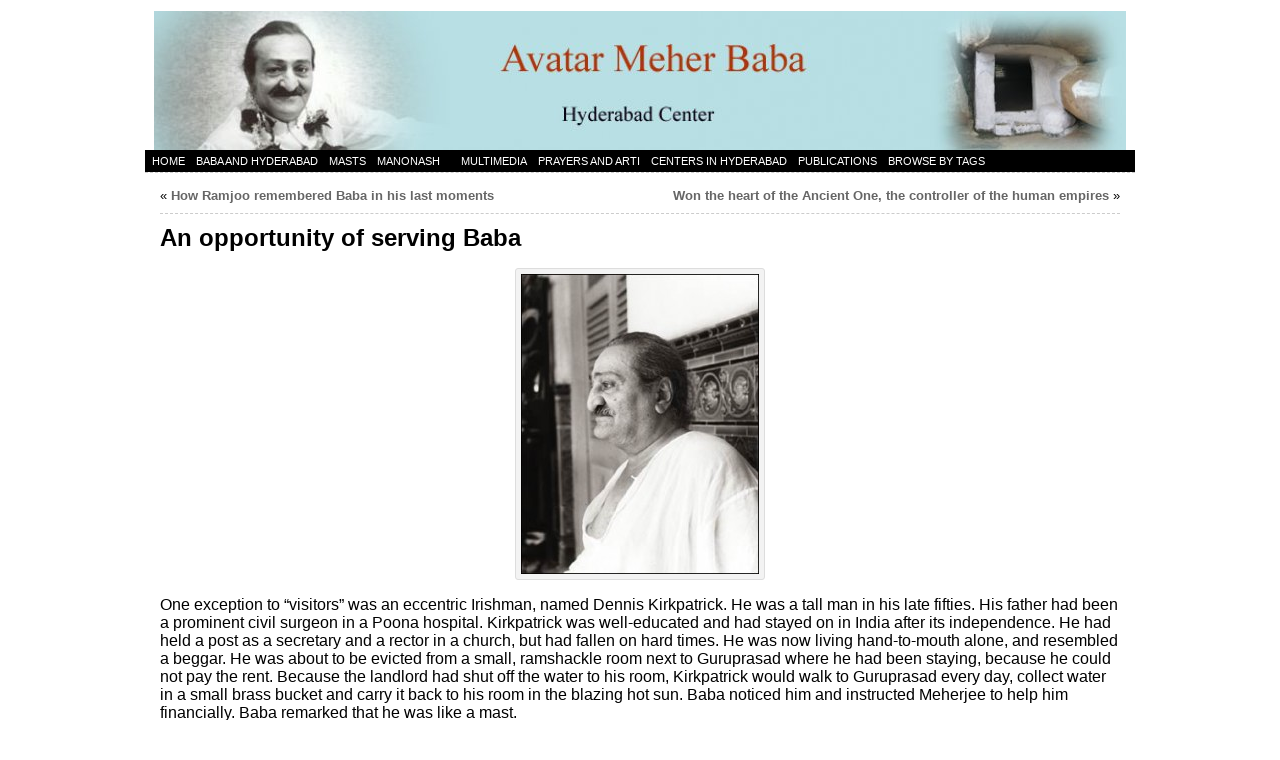

--- FILE ---
content_type: text/css
request_url: https://www.avatarmeher.org/wp-content/plugins/tablepress/css/default.css?ver=1.12
body_size: 2716
content:
/**
 * TablePress Default CSS
 *
 * Attention: Do not modify this file directly, but use the "Custom CSS" textarea
 * on the "Plugin Options" screen of TablePress.
 *
 * @package TablePress
 * @subpackage Frontend CSS
 * @author Tobias Bäthge, Allan Jardine
 * @since 1.0.0
 */

@font-face {
	font-family: 'TablePress';
	src: url([data-uri]) format('woff2'),
		url(tablepress.woff) format('woff');
	font-weight: normal;
	font-style: normal;
	font-display: block;
}

/* Table description */
.tablepress-table-description {
	clear: both;
	display: block;
}

.tablepress {
	border-collapse: collapse;
	border-spacing: 0;
	width: 100%;
	margin-bottom: 1em;
	border: none;
}

.tablepress th,
.tablepress td {
	padding: 8px;
	border: none;
	background: none;
	text-align: left;
	float: none !important;
}
.tablepress tbody td {
	vertical-align: top;
}

/* Horizontal borders */
.tablepress tbody td,
.tablepress tfoot th {
	border-top: 1px solid #dddddd;
}
.tablepress tbody tr:first-child td {
	border-top: 0;
}
.tablepress thead th {
	border-bottom: 1px solid #dddddd;
}

/* Row background colors */
.tablepress thead th,
.tablepress tfoot th {
	background-color: #d9edf7;
	font-weight: bold;
	vertical-align: middle;
}
.tablepress .odd td {
	background-color: #f9f9f9;
}
.tablepress .even td {
	background-color: #ffffff;
}
.tablepress .row-hover tr:hover td {
	background-color: #f3f3f3;
}

/* Reset image layout in tables */
.tablepress img {
	margin: 0;
	padding: 0;
	border: none;
	max-width: none;
}

/* Table wrapper */
.dataTables_wrapper {
	clear: both;
	margin-bottom: 1em;
}
.dataTables_wrapper .tablepress {
	clear: both;
	margin: 0 !important;
}

/* Length Change menu */
.dataTables_length {
	float: left;
	white-space: nowrap;
}

/* Filter/Search */
.dataTables_filter {
	float: right;
	white-space: nowrap;
}
.dataTables_wrapper .dataTables_filter input {
	margin-left: 0.5em;
}

/* Table information */
.dataTables_info {
	clear: both;
	float: left;
	margin: 4px 0 0;
}

/* Pagination */
.dataTables_paginate {
	float: right;
	margin: 4px 0 0;
}
.dataTables_paginate a {
	color: #111111 !important;
	display: inline-block;
	outline: none;
	position: relative;
	text-decoration: underline;
	margin: 0 5px;
}
.dataTables_paginate a:first-child {
	margin-left: 0;
}
.dataTables_paginate a:last-child {
	margin-right: 0;
}
.paginate_button:hover {
	cursor: pointer;
	text-decoration: none;
}
.paginate_button.disabled {
	color: #999999 !important;
	text-decoration: none;
	cursor: default;
}
.paginate_button.current {
	font-weight: bold;
	text-decoration: none;
	cursor: default;
}
/* Two button pagination - previous/next */
.dataTables_paginate.paging_simple {
	padding: 0 15px;
}
.paging_simple .paginate_button.previous:before,
.paging_simple .paginate_button.next:after {
	text-align: left;
	font-family: TablePress;
	font-size: 14px;
	font-weight: bold;
	-webkit-font-smoothing: antialiased;
	content: "\f053";
	text-shadow: 0.1em 0.1em #666666;
	position: absolute;
	top: 0;
	right: auto;
	bottom: 0;
	left: -14px;
	margin: auto;
	height: 14px;
	width: 14px;
	line-height: 1;
}
.paging_simple .paginate_button.next:after {
	text-align: right;
	content: "\f054";
	left: auto;
}
.paginate_button:before,
.paginate_button:after {
	color: #d9edf7;
}
.paginate_button:hover:before,
.paginate_button:hover:after {
	color: #049cdb;
}
.paginate_button.disabled:before,
.paginate_button.disabled:after {
	color: #f9f9f9;
}

/* Processing indicator */
.dataTables_processing {
	display: none; /* always hidden, we don't use it */
}

/* Scrolling */
.dataTables_scroll {
	clear: both;
}
.dataTables_scrollBody {
	-webkit-overflow-scrolling: touch;
}
.dataTables_wrapper .dataTables_scroll div.dataTables_scrollBody th > div.dataTables_sizing,
.dataTables_wrapper .dataTables_scroll div.dataTables_scrollBody td > div.dataTables_sizing {
	height: 0;
	overflow: hidden;
	margin: 0 !important;
	padding: 0 !important;
}

/* Sorting */
.tablepress .sorting,
.tablepress .sorting_asc,
.tablepress .sorting_desc {
	position: relative;
	padding-right: 20px; /* more right padding for sort arrows */
	cursor: pointer;
	outline: none;
}
.tablepress .sorting:after,
.tablepress .sorting_asc:after,
.tablepress .sorting_desc:after {
	font-family: TablePress;
	font-weight: normal;
	font-size: 14px;
	-webkit-font-smoothing: antialiased;
	position: absolute;
	top: 0;
	bottom: 0;
	left: auto;
	right: 6px;
	margin: auto;
	height: 14px;
	line-height: 1;
}
.tablepress .sorting:after {
	content: "\f0dc";
}
.tablepress .sorting_asc:after {
	content: "\f0d8";
	padding: 0 0 2px;
}
.tablepress .sorting_desc:after {
	content: "\f0d7";
}
.tablepress .sorting:hover,
.tablepress .sorting_asc,
.tablepress .sorting_desc {
	background-color: #049cdb;
}
/* Hide the sorting arrows in the extra table that is added for scrolling */
.dataTables_scrollBody .tablepress thead th:after {
	content: "";
}

/* Self clearing */
.dataTables_wrapper:after {
	content: "";
	display: block;
	clear: both;
	visibility: hidden;
	line-height: 0;
	height: 0;
}

.dataTables_wrapper label input,
.dataTables_wrapper label select {
	display: inline;
	margin: 2px;
	width: auto;
}
